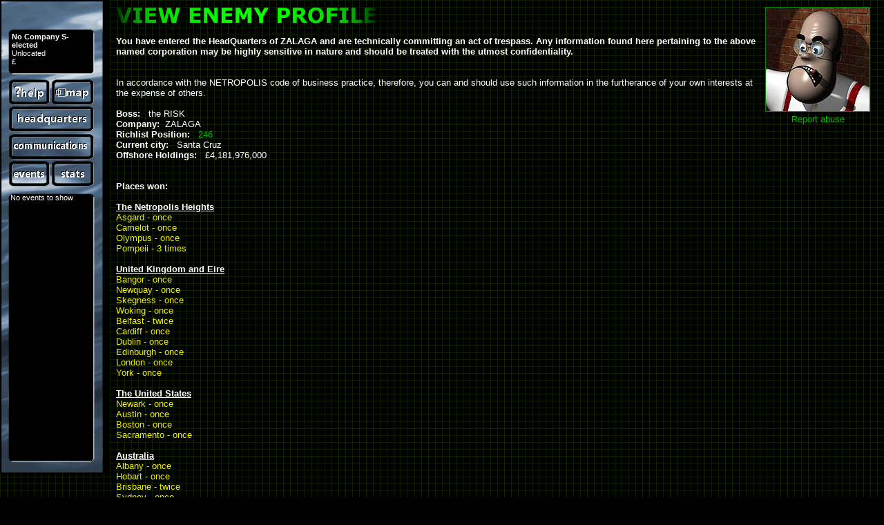

--- FILE ---
content_type: text/html; charset=UTF-8
request_url: https://www.netroworld.com/game/enemyHQ.php?company=468001425
body_size: 3484
content:
<!DOCTYPE html>
	<html xmlns="http://www.w3.org/1999/xhtml" xml:lang="en" lang="en">
	<head>
	<!--meta name="viewport" content="width=device-width, initial-scale=1.0"--> 
	<meta http-equiv="Content-Type" content="text/html; charset=utf-8" />
	<title>Enemy Headquarters</title>
	<script type="text/javascript" src="files/zone.js?ver=4"></script>
	<script type="text/javascript" src="files/netro.js?ver=104"></script>
	<script type="text/javascript" src="3files/modernizr.js"></script>
	<link rel="stylesheet" href="files/netro.css?ver=124" type="text/css"/>
	<link rel="SHORTCUT ICON" href="favicon.ico"></head>
<body onload="jsbuttons();" class="nomap">
<div id="main"><div id="missions"></div>
	<div class="lev0 fl"><div id="cashPanelSml" class="clo"><p id="companyName" class="clo">No Company S&shy;elected</p>
			<p id="location" class="clo">Unlocated</p>
			<p id="onshoreCash" class="clo">&pound; <span id="cashInner"></span></p>
		</div>
		<div id="citybtns">
		<a id="btnhelp" class="jsbtn lev0help" href="showPage.php?template=help" target="_blank"></a>
		<a id="btnmap" class="jsbtn lev0map" href="viewmap.php"></a>
		<a id="btnhq" class="jsbtn lev0hq" href="myhq.php"></a>
		<a id="btncomms" class="jsbtn lev0comms" href="memo.php"></a>
		<a id="btnevents" class="jsbtn lev0events" href="events.php"></a>
		<a id="btnstats" class="jsbtn lev0stats" href="statistics.php"></a>
		</div>
		<div id="eventPanel">No events to show	</div>
	</div>
<div id="content"><style>
#scroll{width:87px; height:75px; margin:0px 16px; cursor:pointer;}
.medal{width:66px; height:85px; margin: 0px -20px 0px 0px; cursor:pointer;}
.shield{width:87px; height:130px; margin:8px 16px; cursor:pointer;}
.bust{width:88px; height:135px; margin:8px 16px; cursor:pointer;}
#showAward
{
	background-color: #000;
	background-image: url('./images/a_background.gif');
	background-repeat: repeat;
	position: absolute;
	visibility: hidden;
	border: 2px solid #080;
	margin: 2px;
	
	z-index: 202;
	top: -999px;
	left: -999px;	
	    text-align: center;
}
#saimg
{
	margin: auto;
	width: auto;
	height: auto;
}
.imgTxtCtr
{
	position:relative;
	top:-20px;
    text-align: center;
    width: auto;
	max-width: 210px;
	padding:0px 30px 10px 30px;
	margin: 10px;
}
.coralTxt
{
	background-color: coral;
	font-size:150%;
	display: block;
}
</style><img src="images/top/t_enprof.gif"/><span class="fr" style="text-align: center;"><img class="brdgrn" src="images/2you.jpg"><br/><a href="showPage.php?template=reportComp&id=468001425" target="_blank">Report abuse</a></span><br/><br/>
	<p class="bold">You have entered the HeadQuarters of ZALAGA and are technically committing an act of trespass. Any information found here pertaining to the above named corporation may be highly sensitive in nature and should be treated with the utmost confidentiality.</p><br/><br/>
	In accordance with the NETROPOLIS code of business practice, therefore, you can and should use such information in the furtherance of your own interests at the expense of others.<br/><br/><span class="bold">Boss:</span> &nbsp; the RISK<br/><span class="bold">Company:</span> &nbsp;ZALAGA<br/>
		
		<span class="bold">Richlist Position:</span> &nbsp; <a href="companiesRichlist.php&page=3">246</a><br/>
		<span class="bold">Current city:</span> &nbsp; Santa Cruz<br/><span class="bold">Offshore Holdings:</span> &nbsp; &pound;4,181,976,000<br/><br><br>
				<span class="bold">Places won:</span><br class="CR"/><br/><span class="under bold">The Netropolis Heights</span><br/><span class="yellow">Asgard - once</span><br/><span class="yellow">Camelot - once</span><br/><span class="yellow">Olympus - once</span><br/><span class="yellow">Pompeii - 3 times</span><br/><br/><span class="under bold">United Kingdom and Eire</span><br/><span class="yellow">Bangor - once</span><br/><span class="yellow">Newquay - once</span><br/><span class="yellow">Skegness - once</span><br/><span class="yellow">Woking - once</span><br/><span class="yellow">Belfast - twice</span><br/><span class="yellow">Cardiff - once</span><br/><span class="yellow">Dublin - once</span><br/><span class="yellow">Edinburgh - once</span><br/><span class="yellow">London - once</span><br/><span class="yellow">York - once</span><br/><br/><span class="under bold">The United States</span><br/><span class="yellow">Newark - once</span><br/><span class="yellow">Austin - once</span><br/><span class="yellow">Boston - once</span><br/><span class="yellow">Sacramento - once</span><br/><br/><span class="under bold">Australia</span><br/><span class="yellow">Albany - once</span><br/><span class="yellow">Hobart - once</span><br/><span class="yellow">Brisbane - twice</span><br/><span class="yellow">Sydney - once</span><br/><br/><span class="under bold">Canada</span><br/><span class="yellow">Saskatoon - once</span><br/><span class="yellow">Montreal - once</span><br/><br/><span class="under bold">South America</span><br/><span class="yellow">La Paz - once</span><br/><span class="yellow">Montevideo - once</span><br/><br/><span class="under bold">Europe</span><br/><span class="yellow">none</span><br/><br/><span class="under bold">Permanently Closed</span><br/><span class="yellow">Old Berlin - twice</span><br/><span class="yellow">Old Geneva - once</span><br/><span class="yellow">Old Istanbul - twice</span><br/><span class="yellow">Old Paris - twice</span><br/><span class="yellow">Old Sarajevo - once</span><br/><span class="yellow">Old Stockholm - once</span><br/><span class="yellow">Old Warsaw - once</span><br/><br/><br/><br/>
		<span class="bold">Company awards:</span> - Click any award for details<br/><br/>
						<img id="scroll" src="images/awards/scroll.png" title="Netropolis graduation scroll." onclick="awardExplained('scroll');"/> 
						<img class="medal" id="medal01" src="images/awards/medal01.png" title="The first town level award." onclick="awardExplained('medal01');"/>
						<img class="medal" id="medal02" src="images/awards/medal02.png" title="The first city level award." onclick="awardExplained('medal02');"/>
						<img class="medal" id="medal03" src="images/awards/medal03.png" title="The first capital city level award." onclick="awardExplained('medal03');"/>
						<img class="medal" id="medal04" src="images/awards/medal04.png" title="The first heights level award." onclick="awardExplained('medal04');"/><br/><img id="shield1" src="images/awards/shield1.png" class="shield" title="5 Towns heroed." onclick="awardExplained('shield1');"/><img id="shield3" src="images/awards/shield3.png" class="shield" title="5 Capital Cities heroed." onclick="awardExplained('shield3');"/><br/><br/><br/><br/>
		<span class="bold">Company manifesto:</span><br/><br/><br/><span class="bold">Boss Homepage:</span> <a href="http://www.netroworld.com" target="_blank">www.netroworld.com</a><br/><br/><div><a href="policeRecord.php&company=468001425" id="butrec" class="myvpbtn fl"> </a> View your opponents police record and see just what he's been getting up to.</div><br/><br/>
		<div><form id="sendmemo" action="memo.php&page=send" method="POST">
			<input id="act" type="hidden" name="sendMemo" value="ZALAGA" />
			<input type="image" id="butsndan" value=" " src="map_img/cle.gif" class="myvpbtn fl"/></form>
		You can leave a note for your competitor to find later.</div><br/><br/>
		<script type="text/javascript">
		function HL(){divoffset=$("#high").offset();$("#highlight").css("top", divoffset.top-100);$("#highlight").css("left", divoffset.left+10);$("#highlight").css("visibility", "visible");}
		function closeHi(){$("#highlight").css("visibility", "hidden");}
		function addHL(actval){closeHi();$.post("./process/action.php",{row:"0",col:"0",colour: actval,id:"0",company_id:"468001425",action:"addHighlight"},
		function(data){if(data){location.href="highlights.php";}});}
		function awardExplained(id)
		{
			desc = getawardtext(id);
			divoffset=$("#"+id).offset();
			$("#showAward").css("top", divoffset.top-100);
			$("#showAward").css("left", divoffset.left+10);
			$("#showAward").css("visibility", "visible");
			$("#showAward").html('<div><img src="images/btnclose.gif" class="btncancel" onclick="closeAw();"></div><br><div class="imgTxtCtr"><img id="saimg" src="images/awards/'+id+'.png" title="The first city level award."/><span style="display:block">'+desc+'</span></div>')
		}
		function closeAw()
		{
			$("#showAward").css("visibility", "hidden");
		}
		function getawardtext(id)
		{
			outstr="";
			switch(id)
			{
				case "scroll":	outstr="<span class='bold'>Graduation scroll.</span><br>The first award, given for<br>managing to hero any map.";break;
				case "medal01":	outstr="<span class='bold'>Bronze medal.</span><br>This medal is given to a company<br>when they hero their first town.";break;
				case "medal02":	outstr="<span class='bold'>Silver medal.</span><br>This medal is given to a company<br>when they hero their first city.";break;
				case "medal03":	outstr="<span class='bold'>Gold medal.</span><br>This medal is given to a company<br>when they hero their first capital city.";break;
				case "medal04":	outstr="<span class='bold'>Heights medal.</span><br>This medal is given to a company<br>when they hero their first heights.";break;
				case "shield1": outstr="<span class='bold'>Bronze Shield.</span><br>.. awarded for heroing <br>any 5 (different) towns.";break;
				case "shield2": outstr="<span class='bold'>Silver Shield.</span><br>.. awarded for heroing <br>any 5 (different) cities.";break;
				case "shield3": outstr="<span class='bold'>Gold Shield.</span><br>.. awarded for heroing <br>any 5 (different) capital cities.";break;
				case "shield4": outstr="<span class='bold'>Onyx Shield.</span><br>.. awarded for heroing <br>any 5 (different) heights.";break;
				case "bust1": outstr="<span class='bold'>Stone Bust.</span><br>.. awarded for heroing <br>all of the open towns.";break;
				case "bust2": outstr="<span class='bold'>Bronze Bust.</span><br>.. awarded for heroing <br>all of the open cities.";break;
				case "bust3": outstr="<span class='bold'>Silver Bust.</span><br>.. awarded for heroing <br>all of the open capital cities.";break;
				case "bust4": outstr="<span class='bold'>Gold Bust.</span><br>.. awarded for heroing <br>all of the open heights.";break;
				case "bust5": outstr="<span class='bold'>Onyx Bust.</span><br>.. awarded for heroing<br> all open maps.";break;
				default: outstr = "not found";
			}
			return outstr;
		}
		</script>
		<div id="showAward">
		
		</div>
		<div id="highlight" class="mid fl">Choose Colour<br/>

		<a href="highlights.php" class="hin fl brdgrn highlite y hq5" onclick="addHL(1); return false;"></a>
		<a href="highlights.php" class="hin fl brdgrn highlite p hq5" onclick="addHL(2); return false;"></a><br/>
		<a href="highlights.php" class="hin fl brdgrn highlite c hq5" onclick="addHL(3); return false;"></a>
		<a href="highlights.php" class="hin fl brdgrn highlite m hq5" onclick="addHL(4); return false;"></a><br/>
		<a href="highlights.php" class="hin fl brdgrn highlite g hq5" onclick="addHL(5); return false;"></a>
		<div><img src="images/btnclose.gif" class="btncancel" onclick="closeHi();"></div>
		<a class="whitelink" href="highlights.php">Highlights page</a><br/><br/>
		</div>
		<a id="high" class="myvpbtn fl" onclick="HL(); return false;" href="highlights.php"/></a> Would you like to have the properties of ZALAGA highlighted on the map? (All other companies will appear red on the map)<br clear="both"></div></div><br style="clear:both"/>
	<div class="footer">
		<div class="letthega">
			<img src="images/letthegames.gif" alt="let the games begin"/>
		</div>
		<br style="clear:both"/>
		<div class="baseline">
		</div><br/>
		<span class="smgt">All content &copy;Netroworld</span>
	</div></body>
</html>